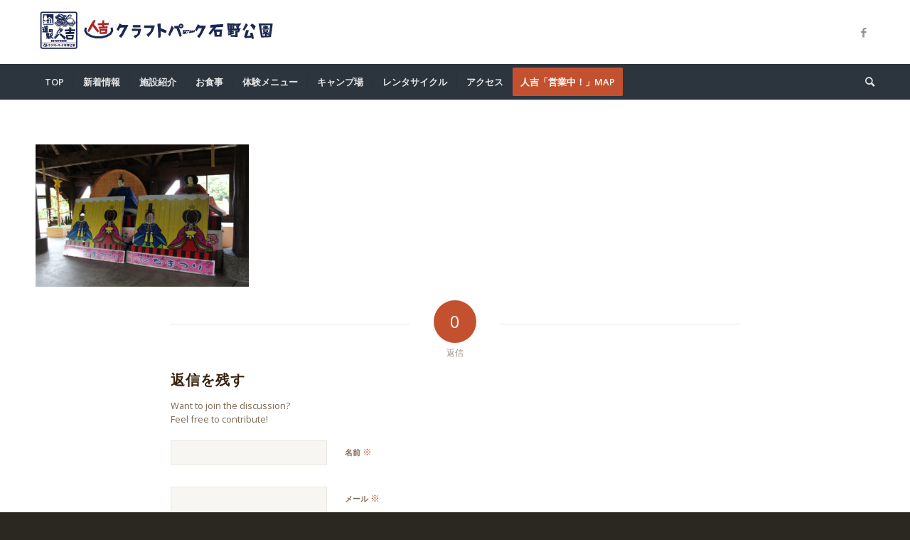

--- FILE ---
content_type: text/html; charset=UTF-8
request_url: https://h-craftpark.com/observation_station/observatory02/
body_size: 14007
content:
<!DOCTYPE html>
<html dir="ltr" lang="ja"
	prefix="og: https://ogp.me/ns#"  class="html_stretched responsive av-preloader-disabled  html_header_top html_logo_left html_bottom_nav_header html_menu_left html_large html_header_sticky_disabled html_header_shrinking_disabled html_mobile_menu_phone html_header_searchicon html_content_align_center html_header_unstick_top_disabled html_header_stretch_disabled html_minimal_header html_minimal_header_shadow html_av-submenu-hidden html_av-submenu-display-click html_av-overlay-side html_av-overlay-side-classic html_av-submenu-noclone html_entry_id_625 av-cookies-no-cookie-consent av-default-lightbox av-no-preview html_text_menu_active av-mobile-menu-switch-default">
<head>
<meta charset="UTF-8" />
<meta name="robots" content="index, follow" />


<!-- mobile setting -->
<meta name="viewport" content="width=device-width, initial-scale=1">

<!-- Scripts/CSS and wp_head hook -->
<title>observatory02 | 【公式サイト】道の駅人吉／人吉クラフトパーク石野公園</title>

		<!-- All in One SEO 4.3.0 - aioseo.com -->
		<meta name="robots" content="max-image-preview:large" />
		<link rel="canonical" href="https://h-craftpark.com/observation_station/observatory02/" />
		<meta name="generator" content="All in One SEO (AIOSEO) 4.3.0 " />
		<meta property="og:locale" content="ja_JP" />
		<meta property="og:site_name" content="【公式サイト】道の駅人吉／人吉クラフトパーク石野公園 | 人吉球磨の伝統工芸等を体験しよう！" />
		<meta property="og:type" content="article" />
		<meta property="og:title" content="observatory02 | 【公式サイト】道の駅人吉／人吉クラフトパーク石野公園" />
		<meta property="og:url" content="https://h-craftpark.com/observation_station/observatory02/" />
		<meta property="article:published_time" content="2018-10-02T02:19:59+00:00" />
		<meta property="article:modified_time" content="2018-10-02T02:19:59+00:00" />
		<meta name="twitter:card" content="summary" />
		<meta name="twitter:title" content="observatory02 | 【公式サイト】道の駅人吉／人吉クラフトパーク石野公園" />
		<script type="application/ld+json" class="aioseo-schema">
			{"@context":"https:\/\/schema.org","@graph":[{"@type":"BreadcrumbList","@id":"https:\/\/h-craftpark.com\/observation_station\/observatory02\/#breadcrumblist","itemListElement":[{"@type":"ListItem","@id":"https:\/\/h-craftpark.com\/#listItem","position":1,"item":{"@type":"WebPage","@id":"https:\/\/h-craftpark.com\/","name":"\u30db\u30fc\u30e0","description":"\u4eba\u5409\u7403\u78e8\u306e\u4f1d\u7d71\u5de5\u82b8\u7b49\u3092\u4f53\u9a13\u3057\u3088\u3046\uff01","url":"https:\/\/h-craftpark.com\/"},"nextItem":"https:\/\/h-craftpark.com\/observation_station\/observatory02\/#listItem"},{"@type":"ListItem","@id":"https:\/\/h-craftpark.com\/observation_station\/observatory02\/#listItem","position":2,"item":{"@type":"WebPage","@id":"https:\/\/h-craftpark.com\/observation_station\/observatory02\/","name":"observatory02","url":"https:\/\/h-craftpark.com\/observation_station\/observatory02\/"},"previousItem":"https:\/\/h-craftpark.com\/#listItem"}]},{"@type":"ItemPage","@id":"https:\/\/h-craftpark.com\/observation_station\/observatory02\/#itempage","url":"https:\/\/h-craftpark.com\/observation_station\/observatory02\/","name":"observatory02 | \u3010\u516c\u5f0f\u30b5\u30a4\u30c8\u3011\u9053\u306e\u99c5\u4eba\u5409\uff0f\u4eba\u5409\u30af\u30e9\u30d5\u30c8\u30d1\u30fc\u30af\u77f3\u91ce\u516c\u5712","inLanguage":"ja","isPartOf":{"@id":"https:\/\/h-craftpark.com\/#website"},"breadcrumb":{"@id":"https:\/\/h-craftpark.com\/observation_station\/observatory02\/#breadcrumblist"},"datePublished":"2018-10-02T02:19:59+09:00","dateModified":"2018-10-02T02:19:59+09:00"},{"@type":"Organization","@id":"https:\/\/h-craftpark.com\/#organization","name":"\u3010\u516c\u5f0f\u30b5\u30a4\u30c8\u3011\u9053\u306e\u99c5\u4eba\u5409\uff0f\u4eba\u5409\u30af\u30e9\u30d5\u30c8\u30d1\u30fc\u30af\u77f3\u91ce\u516c\u5712","url":"https:\/\/h-craftpark.com\/"},{"@type":"WebSite","@id":"https:\/\/h-craftpark.com\/#website","url":"https:\/\/h-craftpark.com\/","name":"\u3010\u516c\u5f0f\u30b5\u30a4\u30c8\u3011\u9053\u306e\u99c5\u4eba\u5409\uff0f\u4eba\u5409\u30af\u30e9\u30d5\u30c8\u30d1\u30fc\u30af\u77f3\u91ce\u516c\u5712","description":"\u4eba\u5409\u7403\u78e8\u306e\u4f1d\u7d71\u5de5\u82b8\u7b49\u3092\u4f53\u9a13\u3057\u3088\u3046\uff01","inLanguage":"ja","publisher":{"@id":"https:\/\/h-craftpark.com\/#organization"}}]}
		</script>
		<!-- All in One SEO -->

<link rel="alternate" type="application/rss+xml" title="【公式サイト】道の駅人吉／人吉クラフトパーク石野公園 &raquo; フィード" href="https://h-craftpark.com/feed/" />
<link rel="alternate" type="application/rss+xml" title="【公式サイト】道の駅人吉／人吉クラフトパーク石野公園 &raquo; コメントフィード" href="https://h-craftpark.com/comments/feed/" />
<link rel="alternate" type="application/rss+xml" title="【公式サイト】道の駅人吉／人吉クラフトパーク石野公園 &raquo; observatory02 のコメントのフィード" href="https://h-craftpark.com/observation_station/observatory02/feed/" />

<!-- google webfont font replacement -->

			<script type='text/javascript'>

				(function() {

					/*	check if webfonts are disabled by user setting via cookie - or user must opt in.	*/
					var html = document.getElementsByTagName('html')[0];
					var cookie_check = html.className.indexOf('av-cookies-needs-opt-in') >= 0 || html.className.indexOf('av-cookies-can-opt-out') >= 0;
					var allow_continue = true;
					var silent_accept_cookie = html.className.indexOf('av-cookies-user-silent-accept') >= 0;

					if( cookie_check && ! silent_accept_cookie )
					{
						if( ! document.cookie.match(/aviaCookieConsent/) || html.className.indexOf('av-cookies-session-refused') >= 0 )
						{
							allow_continue = false;
						}
						else
						{
							if( ! document.cookie.match(/aviaPrivacyRefuseCookiesHideBar/) )
							{
								allow_continue = false;
							}
							else if( ! document.cookie.match(/aviaPrivacyEssentialCookiesEnabled/) )
							{
								allow_continue = false;
							}
							else if( document.cookie.match(/aviaPrivacyGoogleWebfontsDisabled/) )
							{
								allow_continue = false;
							}
						}
					}

					if( allow_continue )
					{
						var f = document.createElement('link');

						f.type 	= 'text/css';
						f.rel 	= 'stylesheet';
						f.href 	= '//fonts.googleapis.com/css?family=Open+Sans:400,600&display=auto';
						f.id 	= 'avia-google-webfont';

						document.getElementsByTagName('head')[0].appendChild(f);
					}
				})();

			</script>
			<script type="text/javascript">
window._wpemojiSettings = {"baseUrl":"https:\/\/s.w.org\/images\/core\/emoji\/14.0.0\/72x72\/","ext":".png","svgUrl":"https:\/\/s.w.org\/images\/core\/emoji\/14.0.0\/svg\/","svgExt":".svg","source":{"concatemoji":"https:\/\/h-craftpark.com\/wp-includes\/js\/wp-emoji-release.min.js?ver=6.1.9"}};
/*! This file is auto-generated */
!function(e,a,t){var n,r,o,i=a.createElement("canvas"),p=i.getContext&&i.getContext("2d");function s(e,t){var a=String.fromCharCode,e=(p.clearRect(0,0,i.width,i.height),p.fillText(a.apply(this,e),0,0),i.toDataURL());return p.clearRect(0,0,i.width,i.height),p.fillText(a.apply(this,t),0,0),e===i.toDataURL()}function c(e){var t=a.createElement("script");t.src=e,t.defer=t.type="text/javascript",a.getElementsByTagName("head")[0].appendChild(t)}for(o=Array("flag","emoji"),t.supports={everything:!0,everythingExceptFlag:!0},r=0;r<o.length;r++)t.supports[o[r]]=function(e){if(p&&p.fillText)switch(p.textBaseline="top",p.font="600 32px Arial",e){case"flag":return s([127987,65039,8205,9895,65039],[127987,65039,8203,9895,65039])?!1:!s([55356,56826,55356,56819],[55356,56826,8203,55356,56819])&&!s([55356,57332,56128,56423,56128,56418,56128,56421,56128,56430,56128,56423,56128,56447],[55356,57332,8203,56128,56423,8203,56128,56418,8203,56128,56421,8203,56128,56430,8203,56128,56423,8203,56128,56447]);case"emoji":return!s([129777,127995,8205,129778,127999],[129777,127995,8203,129778,127999])}return!1}(o[r]),t.supports.everything=t.supports.everything&&t.supports[o[r]],"flag"!==o[r]&&(t.supports.everythingExceptFlag=t.supports.everythingExceptFlag&&t.supports[o[r]]);t.supports.everythingExceptFlag=t.supports.everythingExceptFlag&&!t.supports.flag,t.DOMReady=!1,t.readyCallback=function(){t.DOMReady=!0},t.supports.everything||(n=function(){t.readyCallback()},a.addEventListener?(a.addEventListener("DOMContentLoaded",n,!1),e.addEventListener("load",n,!1)):(e.attachEvent("onload",n),a.attachEvent("onreadystatechange",function(){"complete"===a.readyState&&t.readyCallback()})),(e=t.source||{}).concatemoji?c(e.concatemoji):e.wpemoji&&e.twemoji&&(c(e.twemoji),c(e.wpemoji)))}(window,document,window._wpemojiSettings);
</script>
<style type="text/css">
img.wp-smiley,
img.emoji {
	display: inline !important;
	border: none !important;
	box-shadow: none !important;
	height: 1em !important;
	width: 1em !important;
	margin: 0 0.07em !important;
	vertical-align: -0.1em !important;
	background: none !important;
	padding: 0 !important;
}
</style>
	<link rel='stylesheet' id='avia-grid-css' href='https://h-craftpark.com/wp-content/themes/enfold4.9.2.3/css/grid.css?ver=4.9.2.3' type='text/css' media='all' />
<link rel='stylesheet' id='avia-base-css' href='https://h-craftpark.com/wp-content/themes/enfold4.9.2.3/css/base.css?ver=4.9.2.3' type='text/css' media='all' />
<link rel='stylesheet' id='avia-layout-css' href='https://h-craftpark.com/wp-content/themes/enfold4.9.2.3/css/layout.css?ver=4.9.2.3' type='text/css' media='all' />
<link rel='stylesheet' id='avia-module-audioplayer-css' href='https://h-craftpark.com/wp-content/themes/enfold4.9.2.3/config-templatebuilder/avia-shortcodes/audio-player/audio-player.css?ver=6.1.9' type='text/css' media='all' />
<link rel='stylesheet' id='avia-module-blog-css' href='https://h-craftpark.com/wp-content/themes/enfold4.9.2.3/config-templatebuilder/avia-shortcodes/blog/blog.css?ver=6.1.9' type='text/css' media='all' />
<link rel='stylesheet' id='avia-module-postslider-css' href='https://h-craftpark.com/wp-content/themes/enfold4.9.2.3/config-templatebuilder/avia-shortcodes/postslider/postslider.css?ver=6.1.9' type='text/css' media='all' />
<link rel='stylesheet' id='avia-module-button-css' href='https://h-craftpark.com/wp-content/themes/enfold4.9.2.3/config-templatebuilder/avia-shortcodes/buttons/buttons.css?ver=6.1.9' type='text/css' media='all' />
<link rel='stylesheet' id='avia-module-buttonrow-css' href='https://h-craftpark.com/wp-content/themes/enfold4.9.2.3/config-templatebuilder/avia-shortcodes/buttonrow/buttonrow.css?ver=6.1.9' type='text/css' media='all' />
<link rel='stylesheet' id='avia-module-button-fullwidth-css' href='https://h-craftpark.com/wp-content/themes/enfold4.9.2.3/config-templatebuilder/avia-shortcodes/buttons_fullwidth/buttons_fullwidth.css?ver=6.1.9' type='text/css' media='all' />
<link rel='stylesheet' id='avia-module-catalogue-css' href='https://h-craftpark.com/wp-content/themes/enfold4.9.2.3/config-templatebuilder/avia-shortcodes/catalogue/catalogue.css?ver=6.1.9' type='text/css' media='all' />
<link rel='stylesheet' id='avia-module-comments-css' href='https://h-craftpark.com/wp-content/themes/enfold4.9.2.3/config-templatebuilder/avia-shortcodes/comments/comments.css?ver=6.1.9' type='text/css' media='all' />
<link rel='stylesheet' id='avia-module-contact-css' href='https://h-craftpark.com/wp-content/themes/enfold4.9.2.3/config-templatebuilder/avia-shortcodes/contact/contact.css?ver=6.1.9' type='text/css' media='all' />
<link rel='stylesheet' id='avia-module-slideshow-css' href='https://h-craftpark.com/wp-content/themes/enfold4.9.2.3/config-templatebuilder/avia-shortcodes/slideshow/slideshow.css?ver=6.1.9' type='text/css' media='all' />
<link rel='stylesheet' id='avia-module-slideshow-contentpartner-css' href='https://h-craftpark.com/wp-content/themes/enfold4.9.2.3/config-templatebuilder/avia-shortcodes/contentslider/contentslider.css?ver=6.1.9' type='text/css' media='all' />
<link rel='stylesheet' id='avia-module-countdown-css' href='https://h-craftpark.com/wp-content/themes/enfold4.9.2.3/config-templatebuilder/avia-shortcodes/countdown/countdown.css?ver=6.1.9' type='text/css' media='all' />
<link rel='stylesheet' id='avia-module-gallery-css' href='https://h-craftpark.com/wp-content/themes/enfold4.9.2.3/config-templatebuilder/avia-shortcodes/gallery/gallery.css?ver=6.1.9' type='text/css' media='all' />
<link rel='stylesheet' id='avia-module-gallery-hor-css' href='https://h-craftpark.com/wp-content/themes/enfold4.9.2.3/config-templatebuilder/avia-shortcodes/gallery_horizontal/gallery_horizontal.css?ver=6.1.9' type='text/css' media='all' />
<link rel='stylesheet' id='avia-module-maps-css' href='https://h-craftpark.com/wp-content/themes/enfold4.9.2.3/config-templatebuilder/avia-shortcodes/google_maps/google_maps.css?ver=6.1.9' type='text/css' media='all' />
<link rel='stylesheet' id='avia-module-gridrow-css' href='https://h-craftpark.com/wp-content/themes/enfold4.9.2.3/config-templatebuilder/avia-shortcodes/grid_row/grid_row.css?ver=6.1.9' type='text/css' media='all' />
<link rel='stylesheet' id='avia-module-heading-css' href='https://h-craftpark.com/wp-content/themes/enfold4.9.2.3/config-templatebuilder/avia-shortcodes/heading/heading.css?ver=6.1.9' type='text/css' media='all' />
<link rel='stylesheet' id='avia-module-rotator-css' href='https://h-craftpark.com/wp-content/themes/enfold4.9.2.3/config-templatebuilder/avia-shortcodes/headline_rotator/headline_rotator.css?ver=6.1.9' type='text/css' media='all' />
<link rel='stylesheet' id='avia-module-hr-css' href='https://h-craftpark.com/wp-content/themes/enfold4.9.2.3/config-templatebuilder/avia-shortcodes/hr/hr.css?ver=6.1.9' type='text/css' media='all' />
<link rel='stylesheet' id='avia-module-icon-css' href='https://h-craftpark.com/wp-content/themes/enfold4.9.2.3/config-templatebuilder/avia-shortcodes/icon/icon.css?ver=6.1.9' type='text/css' media='all' />
<link rel='stylesheet' id='avia-module-iconbox-css' href='https://h-craftpark.com/wp-content/themes/enfold4.9.2.3/config-templatebuilder/avia-shortcodes/iconbox/iconbox.css?ver=6.1.9' type='text/css' media='all' />
<link rel='stylesheet' id='avia-module-icongrid-css' href='https://h-craftpark.com/wp-content/themes/enfold4.9.2.3/config-templatebuilder/avia-shortcodes/icongrid/icongrid.css?ver=6.1.9' type='text/css' media='all' />
<link rel='stylesheet' id='avia-module-iconlist-css' href='https://h-craftpark.com/wp-content/themes/enfold4.9.2.3/config-templatebuilder/avia-shortcodes/iconlist/iconlist.css?ver=6.1.9' type='text/css' media='all' />
<link rel='stylesheet' id='avia-module-image-css' href='https://h-craftpark.com/wp-content/themes/enfold4.9.2.3/config-templatebuilder/avia-shortcodes/image/image.css?ver=6.1.9' type='text/css' media='all' />
<link rel='stylesheet' id='avia-module-hotspot-css' href='https://h-craftpark.com/wp-content/themes/enfold4.9.2.3/config-templatebuilder/avia-shortcodes/image_hotspots/image_hotspots.css?ver=6.1.9' type='text/css' media='all' />
<link rel='stylesheet' id='avia-module-magazine-css' href='https://h-craftpark.com/wp-content/themes/enfold4.9.2.3/config-templatebuilder/avia-shortcodes/magazine/magazine.css?ver=6.1.9' type='text/css' media='all' />
<link rel='stylesheet' id='avia-module-masonry-css' href='https://h-craftpark.com/wp-content/themes/enfold4.9.2.3/config-templatebuilder/avia-shortcodes/masonry_entries/masonry_entries.css?ver=6.1.9' type='text/css' media='all' />
<link rel='stylesheet' id='avia-siteloader-css' href='https://h-craftpark.com/wp-content/themes/enfold4.9.2.3/css/avia-snippet-site-preloader.css?ver=6.1.9' type='text/css' media='all' />
<link rel='stylesheet' id='avia-module-menu-css' href='https://h-craftpark.com/wp-content/themes/enfold4.9.2.3/config-templatebuilder/avia-shortcodes/menu/menu.css?ver=6.1.9' type='text/css' media='all' />
<link rel='stylesheet' id='avia-module-notification-css' href='https://h-craftpark.com/wp-content/themes/enfold4.9.2.3/config-templatebuilder/avia-shortcodes/notification/notification.css?ver=6.1.9' type='text/css' media='all' />
<link rel='stylesheet' id='avia-module-numbers-css' href='https://h-craftpark.com/wp-content/themes/enfold4.9.2.3/config-templatebuilder/avia-shortcodes/numbers/numbers.css?ver=6.1.9' type='text/css' media='all' />
<link rel='stylesheet' id='avia-module-portfolio-css' href='https://h-craftpark.com/wp-content/themes/enfold4.9.2.3/config-templatebuilder/avia-shortcodes/portfolio/portfolio.css?ver=6.1.9' type='text/css' media='all' />
<link rel='stylesheet' id='avia-module-post-metadata-css' href='https://h-craftpark.com/wp-content/themes/enfold4.9.2.3/config-templatebuilder/avia-shortcodes/post_metadata/post_metadata.css?ver=6.1.9' type='text/css' media='all' />
<link rel='stylesheet' id='avia-module-progress-bar-css' href='https://h-craftpark.com/wp-content/themes/enfold4.9.2.3/config-templatebuilder/avia-shortcodes/progressbar/progressbar.css?ver=6.1.9' type='text/css' media='all' />
<link rel='stylesheet' id='avia-module-promobox-css' href='https://h-craftpark.com/wp-content/themes/enfold4.9.2.3/config-templatebuilder/avia-shortcodes/promobox/promobox.css?ver=6.1.9' type='text/css' media='all' />
<link rel='stylesheet' id='avia-sc-search-css' href='https://h-craftpark.com/wp-content/themes/enfold4.9.2.3/config-templatebuilder/avia-shortcodes/search/search.css?ver=6.1.9' type='text/css' media='all' />
<link rel='stylesheet' id='avia-module-slideshow-accordion-css' href='https://h-craftpark.com/wp-content/themes/enfold4.9.2.3/config-templatebuilder/avia-shortcodes/slideshow_accordion/slideshow_accordion.css?ver=6.1.9' type='text/css' media='all' />
<link rel='stylesheet' id='avia-module-slideshow-feature-image-css' href='https://h-craftpark.com/wp-content/themes/enfold4.9.2.3/config-templatebuilder/avia-shortcodes/slideshow_feature_image/slideshow_feature_image.css?ver=6.1.9' type='text/css' media='all' />
<link rel='stylesheet' id='avia-module-slideshow-fullsize-css' href='https://h-craftpark.com/wp-content/themes/enfold4.9.2.3/config-templatebuilder/avia-shortcodes/slideshow_fullsize/slideshow_fullsize.css?ver=6.1.9' type='text/css' media='all' />
<link rel='stylesheet' id='avia-module-slideshow-fullscreen-css' href='https://h-craftpark.com/wp-content/themes/enfold4.9.2.3/config-templatebuilder/avia-shortcodes/slideshow_fullscreen/slideshow_fullscreen.css?ver=6.1.9' type='text/css' media='all' />
<link rel='stylesheet' id='avia-module-slideshow-ls-css' href='https://h-craftpark.com/wp-content/themes/enfold4.9.2.3/config-templatebuilder/avia-shortcodes/slideshow_layerslider/slideshow_layerslider.css?ver=6.1.9' type='text/css' media='all' />
<link rel='stylesheet' id='avia-module-social-css' href='https://h-craftpark.com/wp-content/themes/enfold4.9.2.3/config-templatebuilder/avia-shortcodes/social_share/social_share.css?ver=6.1.9' type='text/css' media='all' />
<link rel='stylesheet' id='avia-module-tabsection-css' href='https://h-craftpark.com/wp-content/themes/enfold4.9.2.3/config-templatebuilder/avia-shortcodes/tab_section/tab_section.css?ver=6.1.9' type='text/css' media='all' />
<link rel='stylesheet' id='avia-module-table-css' href='https://h-craftpark.com/wp-content/themes/enfold4.9.2.3/config-templatebuilder/avia-shortcodes/table/table.css?ver=6.1.9' type='text/css' media='all' />
<link rel='stylesheet' id='avia-module-tabs-css' href='https://h-craftpark.com/wp-content/themes/enfold4.9.2.3/config-templatebuilder/avia-shortcodes/tabs/tabs.css?ver=6.1.9' type='text/css' media='all' />
<link rel='stylesheet' id='avia-module-team-css' href='https://h-craftpark.com/wp-content/themes/enfold4.9.2.3/config-templatebuilder/avia-shortcodes/team/team.css?ver=6.1.9' type='text/css' media='all' />
<link rel='stylesheet' id='avia-module-testimonials-css' href='https://h-craftpark.com/wp-content/themes/enfold4.9.2.3/config-templatebuilder/avia-shortcodes/testimonials/testimonials.css?ver=6.1.9' type='text/css' media='all' />
<link rel='stylesheet' id='avia-module-timeline-css' href='https://h-craftpark.com/wp-content/themes/enfold4.9.2.3/config-templatebuilder/avia-shortcodes/timeline/timeline.css?ver=6.1.9' type='text/css' media='all' />
<link rel='stylesheet' id='avia-module-toggles-css' href='https://h-craftpark.com/wp-content/themes/enfold4.9.2.3/config-templatebuilder/avia-shortcodes/toggles/toggles.css?ver=6.1.9' type='text/css' media='all' />
<link rel='stylesheet' id='avia-module-video-css' href='https://h-craftpark.com/wp-content/themes/enfold4.9.2.3/config-templatebuilder/avia-shortcodes/video/video.css?ver=6.1.9' type='text/css' media='all' />
<link rel='stylesheet' id='wp-block-library-css' href='https://h-craftpark.com/wp-includes/css/dist/block-library/style.min.css?ver=6.1.9' type='text/css' media='all' />
<link rel='stylesheet' id='classic-theme-styles-css' href='https://h-craftpark.com/wp-includes/css/classic-themes.min.css?ver=1' type='text/css' media='all' />
<style id='global-styles-inline-css' type='text/css'>
body{--wp--preset--color--black: #000000;--wp--preset--color--cyan-bluish-gray: #abb8c3;--wp--preset--color--white: #ffffff;--wp--preset--color--pale-pink: #f78da7;--wp--preset--color--vivid-red: #cf2e2e;--wp--preset--color--luminous-vivid-orange: #ff6900;--wp--preset--color--luminous-vivid-amber: #fcb900;--wp--preset--color--light-green-cyan: #7bdcb5;--wp--preset--color--vivid-green-cyan: #00d084;--wp--preset--color--pale-cyan-blue: #8ed1fc;--wp--preset--color--vivid-cyan-blue: #0693e3;--wp--preset--color--vivid-purple: #9b51e0;--wp--preset--gradient--vivid-cyan-blue-to-vivid-purple: linear-gradient(135deg,rgba(6,147,227,1) 0%,rgb(155,81,224) 100%);--wp--preset--gradient--light-green-cyan-to-vivid-green-cyan: linear-gradient(135deg,rgb(122,220,180) 0%,rgb(0,208,130) 100%);--wp--preset--gradient--luminous-vivid-amber-to-luminous-vivid-orange: linear-gradient(135deg,rgba(252,185,0,1) 0%,rgba(255,105,0,1) 100%);--wp--preset--gradient--luminous-vivid-orange-to-vivid-red: linear-gradient(135deg,rgba(255,105,0,1) 0%,rgb(207,46,46) 100%);--wp--preset--gradient--very-light-gray-to-cyan-bluish-gray: linear-gradient(135deg,rgb(238,238,238) 0%,rgb(169,184,195) 100%);--wp--preset--gradient--cool-to-warm-spectrum: linear-gradient(135deg,rgb(74,234,220) 0%,rgb(151,120,209) 20%,rgb(207,42,186) 40%,rgb(238,44,130) 60%,rgb(251,105,98) 80%,rgb(254,248,76) 100%);--wp--preset--gradient--blush-light-purple: linear-gradient(135deg,rgb(255,206,236) 0%,rgb(152,150,240) 100%);--wp--preset--gradient--blush-bordeaux: linear-gradient(135deg,rgb(254,205,165) 0%,rgb(254,45,45) 50%,rgb(107,0,62) 100%);--wp--preset--gradient--luminous-dusk: linear-gradient(135deg,rgb(255,203,112) 0%,rgb(199,81,192) 50%,rgb(65,88,208) 100%);--wp--preset--gradient--pale-ocean: linear-gradient(135deg,rgb(255,245,203) 0%,rgb(182,227,212) 50%,rgb(51,167,181) 100%);--wp--preset--gradient--electric-grass: linear-gradient(135deg,rgb(202,248,128) 0%,rgb(113,206,126) 100%);--wp--preset--gradient--midnight: linear-gradient(135deg,rgb(2,3,129) 0%,rgb(40,116,252) 100%);--wp--preset--duotone--dark-grayscale: url('#wp-duotone-dark-grayscale');--wp--preset--duotone--grayscale: url('#wp-duotone-grayscale');--wp--preset--duotone--purple-yellow: url('#wp-duotone-purple-yellow');--wp--preset--duotone--blue-red: url('#wp-duotone-blue-red');--wp--preset--duotone--midnight: url('#wp-duotone-midnight');--wp--preset--duotone--magenta-yellow: url('#wp-duotone-magenta-yellow');--wp--preset--duotone--purple-green: url('#wp-duotone-purple-green');--wp--preset--duotone--blue-orange: url('#wp-duotone-blue-orange');--wp--preset--font-size--small: 13px;--wp--preset--font-size--medium: 20px;--wp--preset--font-size--large: 36px;--wp--preset--font-size--x-large: 42px;--wp--preset--spacing--20: 0.44rem;--wp--preset--spacing--30: 0.67rem;--wp--preset--spacing--40: 1rem;--wp--preset--spacing--50: 1.5rem;--wp--preset--spacing--60: 2.25rem;--wp--preset--spacing--70: 3.38rem;--wp--preset--spacing--80: 5.06rem;}:where(.is-layout-flex){gap: 0.5em;}body .is-layout-flow > .alignleft{float: left;margin-inline-start: 0;margin-inline-end: 2em;}body .is-layout-flow > .alignright{float: right;margin-inline-start: 2em;margin-inline-end: 0;}body .is-layout-flow > .aligncenter{margin-left: auto !important;margin-right: auto !important;}body .is-layout-constrained > .alignleft{float: left;margin-inline-start: 0;margin-inline-end: 2em;}body .is-layout-constrained > .alignright{float: right;margin-inline-start: 2em;margin-inline-end: 0;}body .is-layout-constrained > .aligncenter{margin-left: auto !important;margin-right: auto !important;}body .is-layout-constrained > :where(:not(.alignleft):not(.alignright):not(.alignfull)){max-width: var(--wp--style--global--content-size);margin-left: auto !important;margin-right: auto !important;}body .is-layout-constrained > .alignwide{max-width: var(--wp--style--global--wide-size);}body .is-layout-flex{display: flex;}body .is-layout-flex{flex-wrap: wrap;align-items: center;}body .is-layout-flex > *{margin: 0;}:where(.wp-block-columns.is-layout-flex){gap: 2em;}.has-black-color{color: var(--wp--preset--color--black) !important;}.has-cyan-bluish-gray-color{color: var(--wp--preset--color--cyan-bluish-gray) !important;}.has-white-color{color: var(--wp--preset--color--white) !important;}.has-pale-pink-color{color: var(--wp--preset--color--pale-pink) !important;}.has-vivid-red-color{color: var(--wp--preset--color--vivid-red) !important;}.has-luminous-vivid-orange-color{color: var(--wp--preset--color--luminous-vivid-orange) !important;}.has-luminous-vivid-amber-color{color: var(--wp--preset--color--luminous-vivid-amber) !important;}.has-light-green-cyan-color{color: var(--wp--preset--color--light-green-cyan) !important;}.has-vivid-green-cyan-color{color: var(--wp--preset--color--vivid-green-cyan) !important;}.has-pale-cyan-blue-color{color: var(--wp--preset--color--pale-cyan-blue) !important;}.has-vivid-cyan-blue-color{color: var(--wp--preset--color--vivid-cyan-blue) !important;}.has-vivid-purple-color{color: var(--wp--preset--color--vivid-purple) !important;}.has-black-background-color{background-color: var(--wp--preset--color--black) !important;}.has-cyan-bluish-gray-background-color{background-color: var(--wp--preset--color--cyan-bluish-gray) !important;}.has-white-background-color{background-color: var(--wp--preset--color--white) !important;}.has-pale-pink-background-color{background-color: var(--wp--preset--color--pale-pink) !important;}.has-vivid-red-background-color{background-color: var(--wp--preset--color--vivid-red) !important;}.has-luminous-vivid-orange-background-color{background-color: var(--wp--preset--color--luminous-vivid-orange) !important;}.has-luminous-vivid-amber-background-color{background-color: var(--wp--preset--color--luminous-vivid-amber) !important;}.has-light-green-cyan-background-color{background-color: var(--wp--preset--color--light-green-cyan) !important;}.has-vivid-green-cyan-background-color{background-color: var(--wp--preset--color--vivid-green-cyan) !important;}.has-pale-cyan-blue-background-color{background-color: var(--wp--preset--color--pale-cyan-blue) !important;}.has-vivid-cyan-blue-background-color{background-color: var(--wp--preset--color--vivid-cyan-blue) !important;}.has-vivid-purple-background-color{background-color: var(--wp--preset--color--vivid-purple) !important;}.has-black-border-color{border-color: var(--wp--preset--color--black) !important;}.has-cyan-bluish-gray-border-color{border-color: var(--wp--preset--color--cyan-bluish-gray) !important;}.has-white-border-color{border-color: var(--wp--preset--color--white) !important;}.has-pale-pink-border-color{border-color: var(--wp--preset--color--pale-pink) !important;}.has-vivid-red-border-color{border-color: var(--wp--preset--color--vivid-red) !important;}.has-luminous-vivid-orange-border-color{border-color: var(--wp--preset--color--luminous-vivid-orange) !important;}.has-luminous-vivid-amber-border-color{border-color: var(--wp--preset--color--luminous-vivid-amber) !important;}.has-light-green-cyan-border-color{border-color: var(--wp--preset--color--light-green-cyan) !important;}.has-vivid-green-cyan-border-color{border-color: var(--wp--preset--color--vivid-green-cyan) !important;}.has-pale-cyan-blue-border-color{border-color: var(--wp--preset--color--pale-cyan-blue) !important;}.has-vivid-cyan-blue-border-color{border-color: var(--wp--preset--color--vivid-cyan-blue) !important;}.has-vivid-purple-border-color{border-color: var(--wp--preset--color--vivid-purple) !important;}.has-vivid-cyan-blue-to-vivid-purple-gradient-background{background: var(--wp--preset--gradient--vivid-cyan-blue-to-vivid-purple) !important;}.has-light-green-cyan-to-vivid-green-cyan-gradient-background{background: var(--wp--preset--gradient--light-green-cyan-to-vivid-green-cyan) !important;}.has-luminous-vivid-amber-to-luminous-vivid-orange-gradient-background{background: var(--wp--preset--gradient--luminous-vivid-amber-to-luminous-vivid-orange) !important;}.has-luminous-vivid-orange-to-vivid-red-gradient-background{background: var(--wp--preset--gradient--luminous-vivid-orange-to-vivid-red) !important;}.has-very-light-gray-to-cyan-bluish-gray-gradient-background{background: var(--wp--preset--gradient--very-light-gray-to-cyan-bluish-gray) !important;}.has-cool-to-warm-spectrum-gradient-background{background: var(--wp--preset--gradient--cool-to-warm-spectrum) !important;}.has-blush-light-purple-gradient-background{background: var(--wp--preset--gradient--blush-light-purple) !important;}.has-blush-bordeaux-gradient-background{background: var(--wp--preset--gradient--blush-bordeaux) !important;}.has-luminous-dusk-gradient-background{background: var(--wp--preset--gradient--luminous-dusk) !important;}.has-pale-ocean-gradient-background{background: var(--wp--preset--gradient--pale-ocean) !important;}.has-electric-grass-gradient-background{background: var(--wp--preset--gradient--electric-grass) !important;}.has-midnight-gradient-background{background: var(--wp--preset--gradient--midnight) !important;}.has-small-font-size{font-size: var(--wp--preset--font-size--small) !important;}.has-medium-font-size{font-size: var(--wp--preset--font-size--medium) !important;}.has-large-font-size{font-size: var(--wp--preset--font-size--large) !important;}.has-x-large-font-size{font-size: var(--wp--preset--font-size--x-large) !important;}
.wp-block-navigation a:where(:not(.wp-element-button)){color: inherit;}
:where(.wp-block-columns.is-layout-flex){gap: 2em;}
.wp-block-pullquote{font-size: 1.5em;line-height: 1.6;}
</style>
<link rel='stylesheet' id='contact-form-7-css' href='https://h-craftpark.com/wp-content/plugins/contact-form-7/includes/css/styles.css?ver=5.7.3' type='text/css' media='all' />
<link rel='stylesheet' id='avia-scs-css' href='https://h-craftpark.com/wp-content/themes/enfold4.9.2.3/css/shortcodes.css?ver=4.9.2.3' type='text/css' media='all' />
<link rel='stylesheet' id='avia-popup-css-css' href='https://h-craftpark.com/wp-content/themes/enfold4.9.2.3/js/aviapopup/magnific-popup.css?ver=4.9.2.3' type='text/css' media='screen' />
<link rel='stylesheet' id='avia-lightbox-css' href='https://h-craftpark.com/wp-content/themes/enfold4.9.2.3/css/avia-snippet-lightbox.css?ver=4.9.2.3' type='text/css' media='screen' />
<link rel='stylesheet' id='avia-widget-css-css' href='https://h-craftpark.com/wp-content/themes/enfold4.9.2.3/css/avia-snippet-widget.css?ver=4.9.2.3' type='text/css' media='screen' />
<link rel='stylesheet' id='avia-dynamic-css' href='https://h-craftpark.com/wp-content/uploads/dynamic_avia/enfold.css?ver=63e4f11f04e6b' type='text/css' media='all' />
<link rel='stylesheet' id='avia-custom-css' href='https://h-craftpark.com/wp-content/themes/enfold4.9.2.3/css/custom.css?ver=4.9.2.3' type='text/css' media='all' />
<script type='text/javascript' src='https://h-craftpark.com/wp-includes/js/jquery/jquery.min.js?ver=3.6.1' id='jquery-core-js'></script>
<script type='text/javascript' src='https://h-craftpark.com/wp-content/themes/enfold4.9.2.3/js/avia-compat.js?ver=4.9.2.3' id='avia-compat-js'></script>
<link rel="https://api.w.org/" href="https://h-craftpark.com/wp-json/" /><link rel="alternate" type="application/json" href="https://h-craftpark.com/wp-json/wp/v2/media/625" /><link rel="EditURI" type="application/rsd+xml" title="RSD" href="https://h-craftpark.com/xmlrpc.php?rsd" />
<link rel="wlwmanifest" type="application/wlwmanifest+xml" href="https://h-craftpark.com/wp-includes/wlwmanifest.xml" />
<meta name="generator" content="WordPress 6.1.9" />
<link rel='shortlink' href='https://h-craftpark.com/?p=625' />
<link rel="alternate" type="application/json+oembed" href="https://h-craftpark.com/wp-json/oembed/1.0/embed?url=https%3A%2F%2Fh-craftpark.com%2Fobservation_station%2Fobservatory02%2F" />
<link rel="alternate" type="text/xml+oembed" href="https://h-craftpark.com/wp-json/oembed/1.0/embed?url=https%3A%2F%2Fh-craftpark.com%2Fobservation_station%2Fobservatory02%2F&#038;format=xml" />
<link rel="profile" href="http://gmpg.org/xfn/11" />
<link rel="alternate" type="application/rss+xml" title="【公式サイト】道の駅人吉／人吉クラフトパーク石野公園 RSS2 Feed" href="https://h-craftpark.com/feed/" />
<link rel="pingback" href="https://h-craftpark.com/xmlrpc.php" />
<!--[if lt IE 9]><script src="https://h-craftpark.com/wp-content/themes/enfold4.9.2.3/js/html5shiv.js"></script><![endif]-->

<style type='text/css'>
@font-face {font-family: 'entypo-fontello'; font-weight: normal; font-style: normal; font-display: auto;
src: url('https://h-craftpark.com/wp-content/themes/enfold4.9.2.3/config-templatebuilder/avia-template-builder/assets/fonts/entypo-fontello.woff2') format('woff2'),
url('https://h-craftpark.com/wp-content/themes/enfold4.9.2.3/config-templatebuilder/avia-template-builder/assets/fonts/entypo-fontello.woff') format('woff'),
url('https://h-craftpark.com/wp-content/themes/enfold4.9.2.3/config-templatebuilder/avia-template-builder/assets/fonts/entypo-fontello.ttf') format('truetype'),
url('https://h-craftpark.com/wp-content/themes/enfold4.9.2.3/config-templatebuilder/avia-template-builder/assets/fonts/entypo-fontello.svg#entypo-fontello') format('svg'),
url('https://h-craftpark.com/wp-content/themes/enfold4.9.2.3/config-templatebuilder/avia-template-builder/assets/fonts/entypo-fontello.eot'),
url('https://h-craftpark.com/wp-content/themes/enfold4.9.2.3/config-templatebuilder/avia-template-builder/assets/fonts/entypo-fontello.eot?#iefix') format('embedded-opentype');
} #top .avia-font-entypo-fontello, body .avia-font-entypo-fontello, html body [data-av_iconfont='entypo-fontello']:before{ font-family: 'entypo-fontello'; }
</style>

<!--
Debugging Info for Theme support: 

Theme: Enfold
Version: 4.9.2.3
Installed: enfold4.9.2.3
AviaFramework Version: 5.0
AviaBuilder Version: 4.8
aviaElementManager Version: 1.0.1
ML:200-PU:35-PLA:8
WP:6.1.9
Compress: CSS:disabled - JS:disabled
Updates: disabled
PLAu:7
-->
<link rel="stylesheet" href="/wp-content/themes/common/cw-files/style.css">
<link rel="stylesheet" href="/wp-content/themes/common/cw-files/footer-bar.css">

<link rel="stylesheet" href="https://use.fontawesome.com/releases/v5.3.1/css/all.css" integrity="sha384-mzrmE5qonljUremFsqc01SB46JvROS7bZs3IO2EmfFsd15uHvIt+Y8vEf7N7fWAU" crossorigin="anonymous">

</head>

<body id="top" class="attachment attachment-template-default attachmentid-625 attachment-jpeg stretched rtl_columns av-curtain-numeric open_sans " itemscope="itemscope" itemtype="https://schema.org/WebPage" >

	<svg xmlns="http://www.w3.org/2000/svg" viewBox="0 0 0 0" width="0" height="0" focusable="false" role="none" style="visibility: hidden; position: absolute; left: -9999px; overflow: hidden;" ><defs><filter id="wp-duotone-dark-grayscale"><feColorMatrix color-interpolation-filters="sRGB" type="matrix" values=" .299 .587 .114 0 0 .299 .587 .114 0 0 .299 .587 .114 0 0 .299 .587 .114 0 0 " /><feComponentTransfer color-interpolation-filters="sRGB" ><feFuncR type="table" tableValues="0 0.49803921568627" /><feFuncG type="table" tableValues="0 0.49803921568627" /><feFuncB type="table" tableValues="0 0.49803921568627" /><feFuncA type="table" tableValues="1 1" /></feComponentTransfer><feComposite in2="SourceGraphic" operator="in" /></filter></defs></svg><svg xmlns="http://www.w3.org/2000/svg" viewBox="0 0 0 0" width="0" height="0" focusable="false" role="none" style="visibility: hidden; position: absolute; left: -9999px; overflow: hidden;" ><defs><filter id="wp-duotone-grayscale"><feColorMatrix color-interpolation-filters="sRGB" type="matrix" values=" .299 .587 .114 0 0 .299 .587 .114 0 0 .299 .587 .114 0 0 .299 .587 .114 0 0 " /><feComponentTransfer color-interpolation-filters="sRGB" ><feFuncR type="table" tableValues="0 1" /><feFuncG type="table" tableValues="0 1" /><feFuncB type="table" tableValues="0 1" /><feFuncA type="table" tableValues="1 1" /></feComponentTransfer><feComposite in2="SourceGraphic" operator="in" /></filter></defs></svg><svg xmlns="http://www.w3.org/2000/svg" viewBox="0 0 0 0" width="0" height="0" focusable="false" role="none" style="visibility: hidden; position: absolute; left: -9999px; overflow: hidden;" ><defs><filter id="wp-duotone-purple-yellow"><feColorMatrix color-interpolation-filters="sRGB" type="matrix" values=" .299 .587 .114 0 0 .299 .587 .114 0 0 .299 .587 .114 0 0 .299 .587 .114 0 0 " /><feComponentTransfer color-interpolation-filters="sRGB" ><feFuncR type="table" tableValues="0.54901960784314 0.98823529411765" /><feFuncG type="table" tableValues="0 1" /><feFuncB type="table" tableValues="0.71764705882353 0.25490196078431" /><feFuncA type="table" tableValues="1 1" /></feComponentTransfer><feComposite in2="SourceGraphic" operator="in" /></filter></defs></svg><svg xmlns="http://www.w3.org/2000/svg" viewBox="0 0 0 0" width="0" height="0" focusable="false" role="none" style="visibility: hidden; position: absolute; left: -9999px; overflow: hidden;" ><defs><filter id="wp-duotone-blue-red"><feColorMatrix color-interpolation-filters="sRGB" type="matrix" values=" .299 .587 .114 0 0 .299 .587 .114 0 0 .299 .587 .114 0 0 .299 .587 .114 0 0 " /><feComponentTransfer color-interpolation-filters="sRGB" ><feFuncR type="table" tableValues="0 1" /><feFuncG type="table" tableValues="0 0.27843137254902" /><feFuncB type="table" tableValues="0.5921568627451 0.27843137254902" /><feFuncA type="table" tableValues="1 1" /></feComponentTransfer><feComposite in2="SourceGraphic" operator="in" /></filter></defs></svg><svg xmlns="http://www.w3.org/2000/svg" viewBox="0 0 0 0" width="0" height="0" focusable="false" role="none" style="visibility: hidden; position: absolute; left: -9999px; overflow: hidden;" ><defs><filter id="wp-duotone-midnight"><feColorMatrix color-interpolation-filters="sRGB" type="matrix" values=" .299 .587 .114 0 0 .299 .587 .114 0 0 .299 .587 .114 0 0 .299 .587 .114 0 0 " /><feComponentTransfer color-interpolation-filters="sRGB" ><feFuncR type="table" tableValues="0 0" /><feFuncG type="table" tableValues="0 0.64705882352941" /><feFuncB type="table" tableValues="0 1" /><feFuncA type="table" tableValues="1 1" /></feComponentTransfer><feComposite in2="SourceGraphic" operator="in" /></filter></defs></svg><svg xmlns="http://www.w3.org/2000/svg" viewBox="0 0 0 0" width="0" height="0" focusable="false" role="none" style="visibility: hidden; position: absolute; left: -9999px; overflow: hidden;" ><defs><filter id="wp-duotone-magenta-yellow"><feColorMatrix color-interpolation-filters="sRGB" type="matrix" values=" .299 .587 .114 0 0 .299 .587 .114 0 0 .299 .587 .114 0 0 .299 .587 .114 0 0 " /><feComponentTransfer color-interpolation-filters="sRGB" ><feFuncR type="table" tableValues="0.78039215686275 1" /><feFuncG type="table" tableValues="0 0.94901960784314" /><feFuncB type="table" tableValues="0.35294117647059 0.47058823529412" /><feFuncA type="table" tableValues="1 1" /></feComponentTransfer><feComposite in2="SourceGraphic" operator="in" /></filter></defs></svg><svg xmlns="http://www.w3.org/2000/svg" viewBox="0 0 0 0" width="0" height="0" focusable="false" role="none" style="visibility: hidden; position: absolute; left: -9999px; overflow: hidden;" ><defs><filter id="wp-duotone-purple-green"><feColorMatrix color-interpolation-filters="sRGB" type="matrix" values=" .299 .587 .114 0 0 .299 .587 .114 0 0 .299 .587 .114 0 0 .299 .587 .114 0 0 " /><feComponentTransfer color-interpolation-filters="sRGB" ><feFuncR type="table" tableValues="0.65098039215686 0.40392156862745" /><feFuncG type="table" tableValues="0 1" /><feFuncB type="table" tableValues="0.44705882352941 0.4" /><feFuncA type="table" tableValues="1 1" /></feComponentTransfer><feComposite in2="SourceGraphic" operator="in" /></filter></defs></svg><svg xmlns="http://www.w3.org/2000/svg" viewBox="0 0 0 0" width="0" height="0" focusable="false" role="none" style="visibility: hidden; position: absolute; left: -9999px; overflow: hidden;" ><defs><filter id="wp-duotone-blue-orange"><feColorMatrix color-interpolation-filters="sRGB" type="matrix" values=" .299 .587 .114 0 0 .299 .587 .114 0 0 .299 .587 .114 0 0 .299 .587 .114 0 0 " /><feComponentTransfer color-interpolation-filters="sRGB" ><feFuncR type="table" tableValues="0.098039215686275 1" /><feFuncG type="table" tableValues="0 0.66274509803922" /><feFuncB type="table" tableValues="0.84705882352941 0.41960784313725" /><feFuncA type="table" tableValues="1 1" /></feComponentTransfer><feComposite in2="SourceGraphic" operator="in" /></filter></defs></svg>
	<div id='wrap_all'>

	
<header id='header' class='all_colors header_color light_bg_color  av_header_top av_logo_left av_bottom_nav_header av_menu_left av_large av_header_sticky_disabled av_header_shrinking_disabled av_header_stretch_disabled av_mobile_menu_phone av_header_searchicon av_header_unstick_top_disabled av_seperator_small_border av_minimal_header av_minimal_header_shadow'  role="banner" itemscope="itemscope" itemtype="https://schema.org/WPHeader" >

		<div  id='header_main' class='container_wrap container_wrap_logo'>

        <div class='container av-logo-container'><div class='inner-container'><span class='logo avia-standard-logo'><a href='https://h-craftpark.com/' class=''><img src="https://h-craftpark.com/wp-content/uploads/2019/07/cfmichinoeki_logo-1.jpg" height="100" width="300" alt='【公式サイト】道の駅人吉／人吉クラフトパーク石野公園' title='cf&#038;michinoeki_logo' /></a></span><ul class='noLightbox social_bookmarks icon_count_1'><li class='social_bookmarks_facebook av-social-link-facebook social_icon_1'><a target="_blank" aria-label="Link to Facebook" href='https://www.facebook.com/ishinopark/' aria-hidden='false' data-av_icon='' data-av_iconfont='entypo-fontello' title='Facebook' rel="noopener"><span class='avia_hidden_link_text'>Facebook</span></a></li></ul></div></div><div id='header_main_alternate' class='container_wrap'><div class='container'><nav class='main_menu' data-selectname='Select a page'  role="navigation" itemscope="itemscope" itemtype="https://schema.org/SiteNavigationElement" ><div class="avia-menu av-main-nav-wrap"><ul role="menu" class="menu av-main-nav" id="avia-menu"><li role="menuitem" id="menu-item-239" class="menu-item menu-item-type-post_type menu-item-object-page menu-item-home menu-item-top-level menu-item-top-level-1"><a href="https://h-craftpark.com/" itemprop="url" tabindex="0"><span class="avia-bullet"></span><span class="avia-menu-text">TOP</span><span class="avia-menu-fx"><span class="avia-arrow-wrap"><span class="avia-arrow"></span></span></span></a></li>
<li role="menuitem" id="menu-item-1664" class="menu-item menu-item-type-post_type menu-item-object-page menu-item-top-level menu-item-top-level-2"><a href="https://h-craftpark.com/news" itemprop="url" tabindex="0"><span class="avia-bullet"></span><span class="avia-menu-text">新着情報</span><span class="avia-menu-fx"><span class="avia-arrow-wrap"><span class="avia-arrow"></span></span></span></a></li>
<li role="menuitem" id="menu-item-406" class="menu-item menu-item-type-post_type menu-item-object-page menu-item-has-children menu-item-top-level menu-item-top-level-3"><a href="https://h-craftpark.com/facility.html/" itemprop="url" tabindex="0"><span class="avia-bullet"></span><span class="avia-menu-text">施設紹介</span><span class="avia-menu-fx"><span class="avia-arrow-wrap"><span class="avia-arrow"></span></span></span></a>


<ul class="sub-menu">
	<li role="menuitem" id="menu-item-396" class="menu-item menu-item-type-post_type menu-item-object-page"><a href="https://h-craftpark.com/local_products/" itemprop="url" tabindex="0"><span class="avia-bullet"></span><span class="avia-menu-text">物産館</span></a></li>
	<li role="menuitem" id="menu-item-1590" class="menu-item menu-item-type-post_type menu-item-object-page"><a href="https://h-craftpark.com/industrial_arts/" itemprop="url" tabindex="0"><span class="avia-bullet"></span><span class="avia-menu-text">民工芸館</span></a></li>
	<li role="menuitem" id="menu-item-395" class="menu-item menu-item-type-post_type menu-item-object-page"><a href="https://h-craftpark.com/traditional-cultur/" itemprop="url" tabindex="0"><span class="avia-bullet"></span><span class="avia-menu-text">伝統文化工芸館</span></a></li>
	<li role="menuitem" id="menu-item-393" class="menu-item menu-item-type-post_type menu-item-object-page"><a href="https://h-craftpark.com/traditional_kaji/" itemprop="url" tabindex="0"><span class="avia-bullet"></span><span class="avia-menu-text">鍛冶館</span></a></li>
	<li role="menuitem" id="menu-item-1382" class="menu-item menu-item-type-post_type menu-item-object-page"><a href="https://h-craftpark.com/glass_industrial_arts/" itemprop="url" tabindex="0"><span class="avia-bullet"></span><span class="avia-menu-text">硝子工房</span></a></li>
	<li role="menuitem" id="menu-item-392" class="menu-item menu-item-type-post_type menu-item-object-page"><a href="https://h-craftpark.com/woodwork/" itemprop="url" tabindex="0"><span class="avia-bullet"></span><span class="avia-menu-text">木工館</span></a></li>
	<li role="menuitem" id="menu-item-391" class="menu-item menu-item-type-post_type menu-item-object-page"><a href="https://h-craftpark.com/leather_products/" itemprop="url" tabindex="0"><span class="avia-bullet"></span><span class="avia-menu-text">導遊館</span></a></li>
	<li role="menuitem" id="menu-item-390" class="menu-item menu-item-type-post_type menu-item-object-page"><a href="https://h-craftpark.com/ceramic_art/" itemprop="url" tabindex="0"><span class="avia-bullet"></span><span class="avia-menu-text">陶芸館</span></a></li>
	<li role="menuitem" id="menu-item-389" class="menu-item menu-item-type-post_type menu-item-object-page"><a href="https://h-craftpark.com/tea-ceremony_room/" itemprop="url" tabindex="0"><span class="avia-bullet"></span><span class="avia-menu-text">茶室</span></a></li>
	<li role="menuitem" id="menu-item-388" class="menu-item menu-item-type-post_type menu-item-object-page"><a href="https://h-craftpark.com/shochu/" itemprop="url" tabindex="0"><span class="avia-bullet"></span><span class="avia-menu-text">焼酎館</span></a></li>
	<li role="menuitem" id="menu-item-387" class="menu-item menu-item-type-post_type menu-item-object-page"><a href="https://h-craftpark.com/observation_station/" itemprop="url" tabindex="0"><span class="avia-bullet"></span><span class="avia-menu-text">展望所</span></a></li>
	<li role="menuitem" id="menu-item-382" class="menu-item menu-item-type-post_type menu-item-object-page"><a href="https://h-craftpark.com/campground.html/" itemprop="url" tabindex="0"><span class="avia-bullet"></span><span class="avia-menu-text">キャンプ場</span></a></li>
	<li role="menuitem" id="menu-item-383" class="menu-item menu-item-type-post_type menu-item-object-page"><a href="https://h-craftpark.com/kamanokudo/" itemprop="url" tabindex="0"><span class="avia-bullet"></span><span class="avia-menu-text">カマノクド</span></a></li>
	<li role="menuitem" id="menu-item-1043" class="menu-item menu-item-type-post_type menu-item-object-page"><a href="https://h-craftpark.com/park/" itemprop="url" tabindex="0"><span class="avia-bullet"></span><span class="avia-menu-text">各種広場</span></a></li>
	<li role="menuitem" id="menu-item-1101" class="menu-item menu-item-type-post_type menu-item-object-page"><a href="https://h-craftpark.com/map_and_brochure.html/" itemprop="url" tabindex="0"><span class="avia-bullet"></span><span class="avia-menu-text">園内マップ＆パンフレット</span></a></li>
</ul>
</li>
<li role="menuitem" id="menu-item-1383" class="menu-item menu-item-type-post_type menu-item-object-page menu-item-mega-parent  menu-item-top-level menu-item-top-level-4"><a href="https://h-craftpark.com/meal.html/" itemprop="url" tabindex="0"><span class="avia-bullet"></span><span class="avia-menu-text">お食事</span><span class="avia-menu-fx"><span class="avia-arrow-wrap"><span class="avia-arrow"></span></span></span></a></li>
<li role="menuitem" id="menu-item-244" class="menu-item menu-item-type-post_type menu-item-object-page menu-item-has-children menu-item-top-level menu-item-top-level-5"><a href="https://h-craftpark.com/taikenmenu.html/" itemprop="url" tabindex="0"><span class="avia-bullet"></span><span class="avia-menu-text">体験メニュー</span><span class="avia-menu-fx"><span class="avia-arrow-wrap"><span class="avia-arrow"></span></span></span></a>


<ul class="sub-menu">
	<li role="menuitem" id="menu-item-851" class="menu-item menu-item-type-post_type menu-item-object-page"><a href="https://h-craftpark.com/taikenmenu-html/experience_folk-toy/" itemprop="url" tabindex="0"><span class="avia-bullet"></span><span class="avia-menu-text">きじ馬・花手箱の体験</span></a></li>
	<li role="menuitem" id="menu-item-865" class="menu-item menu-item-type-post_type menu-item-object-page"><a href="https://h-craftpark.com/taikenmenu-html/experience_making_of_kitchen-knife/" itemprop="url" tabindex="0"><span class="avia-bullet"></span><span class="avia-menu-text">包丁作り体験（1時間～）</span></a></li>
	<li role="menuitem" id="menu-item-897" class="menu-item menu-item-type-post_type menu-item-object-page"><a href="https://h-craftpark.com/glass1.html" itemprop="url" tabindex="0"><span class="avia-bullet"></span><span class="avia-menu-text">ガラスのペンダント作り体験</span></a></li>
	<li role="menuitem" id="menu-item-955" class="menu-item menu-item-type-post_type menu-item-object-page"><a href="https://h-craftpark.com/taikenmenu-html/experience_leather-products/" itemprop="url" tabindex="0"><span class="avia-bullet"></span><span class="avia-menu-text">革小物製作体験</span></a></li>
	<li role="menuitem" id="menu-item-1083" class="menu-item menu-item-type-post_type menu-item-object-page"><a href="https://h-craftpark.com/taikenmenu-html/experience_silver-ring/" itemprop="url" tabindex="0"><span class="avia-bullet"></span><span class="avia-menu-text">シルバーリング（銀の指輪）づくり体験(1.5時間～2時間)</span></a></li>
	<li role="menuitem" id="menu-item-916" class="menu-item menu-item-type-post_type menu-item-object-page"><a href="https://h-craftpark.com/taikenmenu-html/experience_chopsticks/" itemprop="url" tabindex="0"><span class="avia-bullet"></span><span class="avia-menu-text">マイ箸、キーホルダー　木工体験</span></a></li>
	<li role="menuitem" id="menu-item-1925" class="menu-item menu-item-type-post_type menu-item-object-page"><a href="https://h-craftpark.com/taikenmenu-html/%e7%ab%b9%e7%b4%b0%e5%b7%a5%e3%82%ad%e3%83%bc%e3%83%9b%e3%83%ab%e3%83%80%e3%83%bc%e4%bd%9c%e3%82%8a%e4%bd%93%e9%a8%93-%ef%bc%88%e6%b0%91%e5%b7%a5%e8%8a%b8%e9%a4%a8%ef%bc%89/" itemprop="url" tabindex="0"><span class="avia-bullet"></span><span class="avia-menu-text">竹細工キーホルダー作り体験 （民工芸館）</span></a></li>
	<li role="menuitem" id="menu-item-1081" class="menu-item menu-item-type-post_type menu-item-object-page"><a href="https://h-craftpark.com/taikenmenu-html/experience_ceramic-art/" itemprop="url" tabindex="0"><span class="avia-bullet"></span><span class="avia-menu-text">陶芸体験</span></a></li>
	<li role="menuitem" id="menu-item-1156" class="menu-item menu-item-type-post_type menu-item-object-page"><a href="https://h-craftpark.com/1102-2/" itemprop="url" tabindex="0"><span class="avia-bullet"></span><span class="avia-menu-text">手作り体験工房メニュー一覧表（料金）</span></a></li>
</ul>
</li>
<li role="menuitem" id="menu-item-972" class="menu-item menu-item-type-post_type menu-item-object-page menu-item-top-level menu-item-top-level-6"><a href="https://h-craftpark.com/campground.html/" itemprop="url" tabindex="0"><span class="avia-bullet"></span><span class="avia-menu-text">キャンプ場</span><span class="avia-menu-fx"><span class="avia-arrow-wrap"><span class="avia-arrow"></span></span></span></a></li>
<li role="menuitem" id="menu-item-2180" class="menu-item menu-item-type-custom menu-item-object-custom menu-item-has-children menu-item-top-level menu-item-top-level-7"><a itemprop="url" tabindex="0"><span class="avia-bullet"></span><span class="avia-menu-text">レンタサイクル</span><span class="avia-menu-fx"><span class="avia-arrow-wrap"><span class="avia-arrow"></span></span></span></a>


<ul class="sub-menu">
	<li role="menuitem" id="menu-item-2179" class="menu-item menu-item-type-post_type menu-item-object-page"><a href="https://h-craftpark.com/rental_e_bike.html/" itemprop="url" tabindex="0"><span class="avia-bullet"></span><span class="avia-menu-text">レンタサイクル（E－バイク）</span></a></li>
	<li role="menuitem" id="menu-item-386" class="menu-item menu-item-type-post_type menu-item-object-page"><a href="https://h-craftpark.com/rental_bicycle.html/" itemprop="url" tabindex="0"><span class="avia-bullet"></span><span class="avia-menu-text">レンタサイクル</span></a></li>
</ul>
</li>
<li role="menuitem" id="menu-item-401" class="menu-item menu-item-type-post_type menu-item-object-page menu-item-top-level menu-item-top-level-8"><a href="https://h-craftpark.com/access.html/" itemprop="url" tabindex="0"><span class="avia-bullet"></span><span class="avia-menu-text">アクセス</span><span class="avia-menu-fx"><span class="avia-arrow-wrap"><span class="avia-arrow"></span></span></span></a></li>
<li role="menuitem" id="menu-item-1961" class="menu-item menu-item-type-custom menu-item-object-custom av-menu-button av-menu-button-colored menu-item-top-level menu-item-top-level-9"><a href="https://www.google.co.jp/maps/@32.19737,130.7323039,13z/data=!3m1!4b1!4m2!6m1!1s1hj5w237UL-wS0yZyEvoo1q1osjawz5ut?authuser=1" itemprop="url" tabindex="0"><span class="avia-bullet"></span><span class="avia-menu-text">人吉「営業中！」MAP</span><span class="avia-menu-fx"><span class="avia-arrow-wrap"><span class="avia-arrow"></span></span></span></a></li>
<li id="menu-item-search" class="noMobile menu-item menu-item-search-dropdown menu-item-avia-special" role="menuitem"><a aria-label="Search" href="?s=" rel="nofollow" data-avia-search-tooltip="

&lt;form role=&quot;search&quot; action=&quot;https://h-craftpark.com/&quot; id=&quot;searchform&quot; method=&quot;get&quot; class=&quot;&quot;&gt;
	&lt;div&gt;
		&lt;input type=&quot;submit&quot; value=&quot;&quot; id=&quot;searchsubmit&quot; class=&quot;button avia-font-entypo-fontello&quot; /&gt;
		&lt;input type=&quot;text&quot; id=&quot;s&quot; name=&quot;s&quot; value=&quot;&quot; placeholder='Search' /&gt;
			&lt;/div&gt;
&lt;/form&gt;
" aria-hidden='false' data-av_icon='' data-av_iconfont='entypo-fontello'><span class="avia_hidden_link_text">Search</span></a></li><li class="av-burger-menu-main menu-item-avia-special ">
	        			<a href="#" aria-label="Menu" aria-hidden="false">
							<span class="av-hamburger av-hamburger--spin av-js-hamburger">
								<span class="av-hamburger-box">
						          <span class="av-hamburger-inner"></span>
						          <strong>Menu</strong>
								</span>
							</span>
							<span class="avia_hidden_link_text">Menu</span>
						</a>
	        		   </li></ul></div></nav></div> </div> 
		<!-- end container_wrap-->
		</div>
		<div class='header_bg'></div>

<!-- end header -->
</header>

	<div id='main' class='all_colors' data-scroll-offset='0'>

	
		<div class='container_wrap container_wrap_first main_color fullsize'>

			<div class='container'>

				<main class='template-page content  av-content-full alpha units'  role="main" itemprop="mainContentOfPage" >

                    
		<article class='post-entry post-entry-type-page post-entry-625'  itemscope="itemscope" itemtype="https://schema.org/CreativeWork" >

			<div class="entry-content-wrapper clearfix">
                <header class="entry-content-header"></header><div class="entry-content"  itemprop="text" ><p class="attachment"><a href='https://h-craftpark.com/wp-content/uploads/2018/10/observatory02.jpg'><img width="300" height="200" src="https://h-craftpark.com/wp-content/uploads/2018/10/observatory02-300x200.jpg" class="avia-img-lazy-loading-625 attachment-medium size-medium" alt="" decoding="async" loading="lazy" /></a></p>
</div><footer class="entry-footer"></footer>			</div>

		</article><!--end post-entry-->







<div class='comment-entry post-entry'>

<div class='comment_meta_container'>

			<div class='side-container-comment'>

	        		<div class='side-container-comment-inner'>
	        			
	        			<span class='comment-count'>0</span>
   						<span class='comment-text'>返信</span>
   						<span class='center-border center-border-left'></span>
   						<span class='center-border center-border-right'></span>

	        		</div>

	        	</div>

			</div>

<div class='comment_container'><h3 class='miniheading '>返信を残す</h3><span class='minitext'>Want to join the discussion? <br/>Feel free to contribute!</span>	<div id="respond" class="comment-respond">
		<h3 id="reply-title" class="comment-reply-title">コメントを残す <small><a rel="nofollow" id="cancel-comment-reply-link" href="/observation_station/observatory02/#respond" style="display:none;">コメントをキャンセル</a></small></h3><form action="https://h-craftpark.com/wp-comments-post.php" method="post" id="commentform" class="comment-form"><p class="comment-notes"><span id="email-notes">メールアドレスが公開されることはありません。</span> <span class="required-field-message"><span class="required">※</span> が付いている欄は必須項目です</span></p><p class="comment-form-author"><label for="author">名前 <span class="required">※</span></label> <input id="author" name="author" type="text" value="" size="30" maxlength="245" autocomplete="name" required="required" /></p>
<p class="comment-form-email"><label for="email">メール <span class="required">※</span></label> <input id="email" name="email" type="text" value="" size="30" maxlength="100" aria-describedby="email-notes" autocomplete="email" required="required" /></p>
<p class="comment-form-url"><label for="url">サイト</label> <input id="url" name="url" type="text" value="" size="30" maxlength="200" autocomplete="url" /></p>
<p><img src="https://h-craftpark.com/wp-content/plugins/siteguard/really-simple-captcha/tmp/2126534499.png" alt="CAPTCHA"></p><p><label for="siteguard_captcha">上に表示された文字を入力してください。</label><br /><input type="text" name="siteguard_captcha" id="siteguard_captcha" class="input" value="" size="10" aria-required="true" /><input type="hidden" name="siteguard_captcha_prefix" id="siteguard_captcha_prefix" value="2126534499" /></p><p class="comment-form-comment"><label for="comment">コメント <span class="required">※</span></label> <textarea id="comment" name="comment" cols="45" rows="8" maxlength="65525" required="required"></textarea></p><p class="form-submit"><input name="submit" type="submit" id="submit" class="submit" value="コメントを送信" /> <input type='hidden' name='comment_post_ID' value='625' id='comment_post_ID' />
<input type='hidden' name='comment_parent' id='comment_parent' value='0' />
</p></form>	</div><!-- #respond -->
	</div>
</div>
				<!--end content-->
				</main>

				
			</div><!--end container-->

		</div><!-- close default .container_wrap element -->



				<div class='container_wrap footer_color' id='footer'>

					<div class='container'>

						<div class='flex_column av_one_fourth  first el_before_av_one_fourth'><section id="text-5" class="widget clearfix widget_text"><h3 class="widgettitle">公式ソーシャルメディア</h3>			<div class="textwidget"><p><span style="color: #ffffff;"><a style="color: #ffffff;" href="https://www.facebook.com/ishinopark/" target="_blank" rel="noopener">公式facebookページ</a></span></p>
</div>
		<span class="seperator extralight-border"></span></section><section id="text-8" class="widget clearfix widget_text"><h3 class="widgettitle">プライバシーポリシー</h3>			<div class="textwidget"><p><span style="color: #ffffff;"><a style="color: #ffffff;"  href="https://h-craftpark.com/privacy-policy/">プライバシーポリシー</a></span></p>
</div>
		<span class="seperator extralight-border"></span></section></div><div class='flex_column av_one_fourth  el_after_av_one_fourth el_before_av_one_fourth '><section id="text-4" class="widget clearfix widget_text"><h3 class="widgettitle">人吉クラフトパーク石野公園</h3>			<div class="textwidget"><p><span class="LrzXr">住所：〒868-0825 熊本県人吉市 赤池原町１４２５－１</span></p>
<p><span class="w8qArf">TEL: </span><span class="LrzXr zdqRlf kno-fv"><span data-dtype="d3ifr" data-local-attribute="d3ph">0966-22-6700</span></span><br />
<span class="w8qArf">FAX: </span><span class="LrzXr zdqRlf kno-fv"><span data-dtype="d3ifr" data-local-attribute="d3ph">0966-22-6779</span></span></p>
</div>
		<span class="seperator extralight-border"></span></section></div><div class='flex_column av_one_fourth  el_after_av_one_fourth el_before_av_one_fourth '><section id="text-6" class="widget clearfix widget_text"><h3 class="widgettitle">営業時間</h3>			<div class="textwidget"><p>・開園時間：9：00～17：00<br />
・園休日 ：12/29～1/1<br />
・体験最終受付：16：00(※）<br />
※混雑具合やメニューによって違います。</p>
</div>
		<span class="seperator extralight-border"></span></section></div><div class='flex_column av_one_fourth  el_after_av_one_fourth el_before_av_one_fourth '><section id="text-7" class="widget clearfix widget_text"><h3 class="widgettitle">リンク集</h3>			<div class="textwidget"><p><span style="color: #ffffff;"><a style="color: #ffffff;" href="https://www.city.hitoyoshi.lg.jp/">・人吉市役所</a></span><br />
<span style="color: #ffffff;"><a style="color: #ffffff;" href="https://hitoyoshionsen.net/">・人吉温泉観光協会</a></span><br />
<span style="color: #ffffff;"><a style="color: #ffffff;" href="https://hitoyoshi-travel.com/">・人吉トラベル</a></span><br />
<a style="color: #ffffff;" href="http://hitoyoshi-kuma-heritage.jp/">・日本遺産　人吉球磨</a></span><br />
<a style="color: #ffffff;" href="https://kumariva.com/">・くまりば</a></span><br />
<a style="color: #ffffff;" href="https://www.hitoyoshikuma.com/">・人吉球磨広域行政組合</a></span><br />
<a style="color: #ffffff;" href="https://hitoyoshikuma-guide.com/">・人吉球磨ガイド</a></span></p>
</div>
		<span class="seperator extralight-border"></span></section></div>
					</div>

				<!-- ####### END FOOTER CONTAINER ####### -->
				</div>

	

	
				<footer class='container_wrap socket_color' id='socket'  role="contentinfo" itemscope="itemscope" itemtype="https://schema.org/WPFooter" >
                    <div class='container'>

                        <span class='copyright'>2018道の駅人吉／人吉クラフトパーク石野公園. All Rights Reserved.</span>

                        
                    </div>

	            <!-- ####### END SOCKET CONTAINER ####### -->
				</footer>


					<!-- end main -->
		</div>

		<!-- end wrap_all --></div>

<a href='#top' title='Scroll to top' id='scroll-top-link' aria-hidden='true' data-av_icon='' data-av_iconfont='entypo-fontello'><span class="avia_hidden_link_text">Scroll to top</span></a>

<div id="fb-root"></div>


 <script type='text/javascript'>
 /* <![CDATA[ */  
var avia_framework_globals = avia_framework_globals || {};
    avia_framework_globals.frameworkUrl = 'https://h-craftpark.com/wp-content/themes/enfold4.9.2.3/framework/';
    avia_framework_globals.installedAt = 'https://h-craftpark.com/wp-content/themes/enfold4.9.2.3/';
    avia_framework_globals.ajaxurl = 'https://h-craftpark.com/wp-admin/admin-ajax.php';
/* ]]> */ 
</script>
 
 <script type='text/javascript' src='https://h-craftpark.com/wp-content/themes/enfold4.9.2.3/js/avia.js?ver=4.9.2.3' id='avia-default-js'></script>
<script type='text/javascript' src='https://h-craftpark.com/wp-content/themes/enfold4.9.2.3/js/shortcodes.js?ver=4.9.2.3' id='avia-shortcodes-js'></script>
<script type='text/javascript' src='https://h-craftpark.com/wp-content/themes/enfold4.9.2.3/config-templatebuilder/avia-shortcodes/audio-player/audio-player.js?ver=6.1.9' id='avia-module-audioplayer-js'></script>
<script type='text/javascript' src='https://h-craftpark.com/wp-content/themes/enfold4.9.2.3/config-templatebuilder/avia-shortcodes/contact/contact.js?ver=6.1.9' id='avia-module-contact-js'></script>
<script type='text/javascript' src='https://h-craftpark.com/wp-content/themes/enfold4.9.2.3/config-templatebuilder/avia-shortcodes/slideshow/slideshow.js?ver=6.1.9' id='avia-module-slideshow-js'></script>
<script type='text/javascript' src='https://h-craftpark.com/wp-content/themes/enfold4.9.2.3/config-templatebuilder/avia-shortcodes/countdown/countdown.js?ver=6.1.9' id='avia-module-countdown-js'></script>
<script type='text/javascript' src='https://h-craftpark.com/wp-content/themes/enfold4.9.2.3/config-templatebuilder/avia-shortcodes/gallery/gallery.js?ver=6.1.9' id='avia-module-gallery-js'></script>
<script type='text/javascript' src='https://h-craftpark.com/wp-content/themes/enfold4.9.2.3/config-templatebuilder/avia-shortcodes/gallery_horizontal/gallery_horizontal.js?ver=6.1.9' id='avia-module-gallery-hor-js'></script>
<script type='text/javascript' src='https://h-craftpark.com/wp-content/themes/enfold4.9.2.3/config-templatebuilder/avia-shortcodes/headline_rotator/headline_rotator.js?ver=6.1.9' id='avia-module-rotator-js'></script>
<script type='text/javascript' src='https://h-craftpark.com/wp-content/themes/enfold4.9.2.3/config-templatebuilder/avia-shortcodes/icongrid/icongrid.js?ver=6.1.9' id='avia-module-icongrid-js'></script>
<script type='text/javascript' src='https://h-craftpark.com/wp-content/themes/enfold4.9.2.3/config-templatebuilder/avia-shortcodes/iconlist/iconlist.js?ver=6.1.9' id='avia-module-iconlist-js'></script>
<script type='text/javascript' src='https://h-craftpark.com/wp-content/themes/enfold4.9.2.3/config-templatebuilder/avia-shortcodes/image_hotspots/image_hotspots.js?ver=6.1.9' id='avia-module-hotspot-js'></script>
<script type='text/javascript' src='https://h-craftpark.com/wp-content/themes/enfold4.9.2.3/config-templatebuilder/avia-shortcodes/magazine/magazine.js?ver=6.1.9' id='avia-module-magazine-js'></script>
<script type='text/javascript' src='https://h-craftpark.com/wp-content/themes/enfold4.9.2.3/config-templatebuilder/avia-shortcodes/portfolio/isotope.js?ver=6.1.9' id='avia-module-isotope-js'></script>
<script type='text/javascript' src='https://h-craftpark.com/wp-content/themes/enfold4.9.2.3/config-templatebuilder/avia-shortcodes/masonry_entries/masonry_entries.js?ver=6.1.9' id='avia-module-masonry-js'></script>
<script type='text/javascript' src='https://h-craftpark.com/wp-content/themes/enfold4.9.2.3/config-templatebuilder/avia-shortcodes/menu/menu.js?ver=6.1.9' id='avia-module-menu-js'></script>
<script type='text/javascript' src='https://h-craftpark.com/wp-content/themes/enfold4.9.2.3/config-templatebuilder/avia-shortcodes/notification/notification.js?ver=6.1.9' id='avia-module-notification-js'></script>
<script type='text/javascript' src='https://h-craftpark.com/wp-content/themes/enfold4.9.2.3/config-templatebuilder/avia-shortcodes/numbers/numbers.js?ver=6.1.9' id='avia-module-numbers-js'></script>
<script type='text/javascript' src='https://h-craftpark.com/wp-content/themes/enfold4.9.2.3/config-templatebuilder/avia-shortcodes/portfolio/portfolio.js?ver=6.1.9' id='avia-module-portfolio-js'></script>
<script type='text/javascript' src='https://h-craftpark.com/wp-content/themes/enfold4.9.2.3/config-templatebuilder/avia-shortcodes/progressbar/progressbar.js?ver=6.1.9' id='avia-module-progress-bar-js'></script>
<script type='text/javascript' src='https://h-craftpark.com/wp-content/themes/enfold4.9.2.3/config-templatebuilder/avia-shortcodes/slideshow/slideshow-video.js?ver=6.1.9' id='avia-module-slideshow-video-js'></script>
<script type='text/javascript' src='https://h-craftpark.com/wp-content/themes/enfold4.9.2.3/config-templatebuilder/avia-shortcodes/slideshow_accordion/slideshow_accordion.js?ver=6.1.9' id='avia-module-slideshow-accordion-js'></script>
<script type='text/javascript' src='https://h-craftpark.com/wp-content/themes/enfold4.9.2.3/config-templatebuilder/avia-shortcodes/slideshow_fullscreen/slideshow_fullscreen.js?ver=6.1.9' id='avia-module-slideshow-fullscreen-js'></script>
<script type='text/javascript' src='https://h-craftpark.com/wp-content/themes/enfold4.9.2.3/config-templatebuilder/avia-shortcodes/slideshow_layerslider/slideshow_layerslider.js?ver=6.1.9' id='avia-module-slideshow-ls-js'></script>
<script type='text/javascript' src='https://h-craftpark.com/wp-content/themes/enfold4.9.2.3/config-templatebuilder/avia-shortcodes/tab_section/tab_section.js?ver=6.1.9' id='avia-module-tabsection-js'></script>
<script type='text/javascript' src='https://h-craftpark.com/wp-content/themes/enfold4.9.2.3/config-templatebuilder/avia-shortcodes/tabs/tabs.js?ver=6.1.9' id='avia-module-tabs-js'></script>
<script type='text/javascript' src='https://h-craftpark.com/wp-content/themes/enfold4.9.2.3/config-templatebuilder/avia-shortcodes/testimonials/testimonials.js?ver=6.1.9' id='avia-module-testimonials-js'></script>
<script type='text/javascript' src='https://h-craftpark.com/wp-content/themes/enfold4.9.2.3/config-templatebuilder/avia-shortcodes/timeline/timeline.js?ver=6.1.9' id='avia-module-timeline-js'></script>
<script type='text/javascript' src='https://h-craftpark.com/wp-content/themes/enfold4.9.2.3/config-templatebuilder/avia-shortcodes/toggles/toggles.js?ver=6.1.9' id='avia-module-toggles-js'></script>
<script type='text/javascript' src='https://h-craftpark.com/wp-content/themes/enfold4.9.2.3/config-templatebuilder/avia-shortcodes/video/video.js?ver=6.1.9' id='avia-module-video-js'></script>
<script type='text/javascript' src='https://h-craftpark.com/wp-content/plugins/contact-form-7/includes/swv/js/index.js?ver=5.7.3' id='swv-js'></script>
<script type='text/javascript' id='contact-form-7-js-extra'>
/* <![CDATA[ */
var wpcf7 = {"api":{"root":"https:\/\/h-craftpark.com\/wp-json\/","namespace":"contact-form-7\/v1"}};
/* ]]> */
</script>
<script type='text/javascript' src='https://h-craftpark.com/wp-content/plugins/contact-form-7/includes/js/index.js?ver=5.7.3' id='contact-form-7-js'></script>
<script type='text/javascript' src='https://h-craftpark.com/wp-content/themes/enfold4.9.2.3/js/avia-snippet-hamburger-menu.js?ver=4.9.2.3' id='avia-hamburger-menu-js'></script>
<script type='text/javascript' src='https://h-craftpark.com/wp-content/themes/enfold4.9.2.3/js/aviapopup/jquery.magnific-popup.min.js?ver=4.9.2.3' id='avia-popup-js-js'></script>
<script type='text/javascript' src='https://h-craftpark.com/wp-content/themes/enfold4.9.2.3/js/avia-snippet-lightbox.js?ver=4.9.2.3' id='avia-lightbox-activation-js'></script>
<script type='text/javascript' src='https://h-craftpark.com/wp-content/themes/enfold4.9.2.3/js/avia-snippet-megamenu.js?ver=4.9.2.3' id='avia-megamenu-js'></script>
<script type='text/javascript' src='https://h-craftpark.com/wp-content/themes/enfold4.9.2.3/js/avia-snippet-footer-effects.js?ver=4.9.2.3' id='avia-footer-effects-js'></script>
<script type='text/javascript' src='https://h-craftpark.com/wp-content/themes/enfold4.9.2.3/js/avia-snippet-widget.js?ver=4.9.2.3' id='avia-widget-js-js'></script>
<script type='text/javascript' src='https://h-craftpark.com/wp-includes/js/comment-reply.min.js?ver=6.1.9' id='comment-reply-js'></script>
<script type='text/javascript' src='https://h-craftpark.com/wp-content/themes/enfold4.9.2.3/config-gutenberg/js/avia_blocks_front.js?ver=4.9.2.3' id='avia_blocks_front_script-js'></script>
<script type='text/javascript' src='https://h-craftpark.com/wp-content/themes/enfold4.9.2.3/framework/js/conditional_load/avia_google_maps_front.js?ver=4.9.2.3' id='avia_google_maps_front_script-js'></script>

<script type='text/javascript'>

	(function($) {

			/*	check if google analytics tracking is disabled by user setting via cookie - or user must opt in.	*/

			var analytics_code = "\n<!-- Global site tag (gtag.js) - Google Analytics -->\n<script id='google_analytics_script' class='google_analytics_scripts' async src='https:\/\/www.googletagmanager.com\/gtag\/js?id=UA-96108013-2'><\/script>\n<script class='google_analytics_scripts' type='text\/javascript'>\nwindow.dataLayer = window.dataLayer || [];\nfunction gtag(){dataLayer.push(arguments);}\ngtag('js', new Date());\ngtag('config', 'UA-96108013-2', { 'anonymize_ip': true });\n<\/script>\n".replace(/\"/g, '"' );
			var html = document.getElementsByTagName('html')[0];

			$('html').on( 'avia-cookie-settings-changed', function(e)
			{
					var cookie_check = html.className.indexOf('av-cookies-needs-opt-in') >= 0 || html.className.indexOf('av-cookies-can-opt-out') >= 0;
					var allow_continue = true;
					var silent_accept_cookie = html.className.indexOf('av-cookies-user-silent-accept') >= 0;
					var script_loaded = $( 'script.google_analytics_scripts' );

					if( cookie_check && ! silent_accept_cookie )
					{
						if( ! document.cookie.match(/aviaCookieConsent/) || html.className.indexOf('av-cookies-session-refused') >= 0 )
						{
							allow_continue = false;
						}
						else
						{
							if( ! document.cookie.match(/aviaPrivacyRefuseCookiesHideBar/) )
							{
								allow_continue = false;
							}
							else if( ! document.cookie.match(/aviaPrivacyEssentialCookiesEnabled/) )
							{
								allow_continue = false;
							}
							else if( document.cookie.match(/aviaPrivacyGoogleTrackingDisabled/) )
							{
								allow_continue = false;
							}
						}
					}

					if( ! allow_continue )
					{
//						window['ga-disable-UA-96108013-2'] = true;
						if( script_loaded.length > 0 )
						{
							script_loaded.remove();
						}
					}
					else
					{
						if( script_loaded.length == 0 )
						{
							$('head').append( analytics_code );
						}
					}
			});

			$('html').trigger( 'avia-cookie-settings-changed' );

	})( jQuery );

</script>

</body>
</html>
